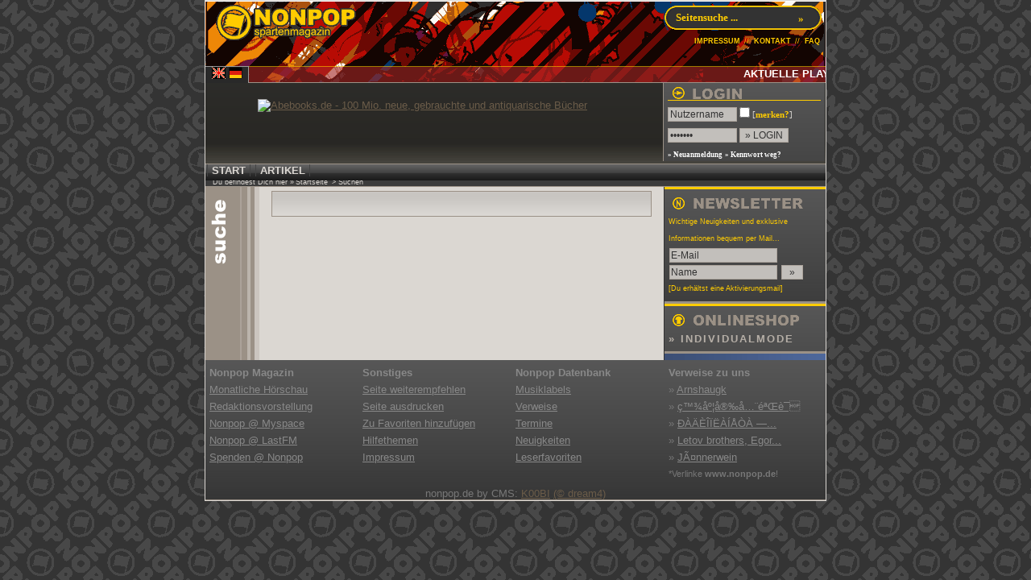

--- FILE ---
content_type: text/html
request_url: http://www.nonpop.de/nonpop/index.php?p=query&area=1&search_articles=1&q=%EF%BF%BD%EF%BF%BDhnlichkeit&details=1
body_size: 6654
content:
<!DOCTYPE HTML PUBLIC "-//W3C//DTD HTML 4.01 Transitional//EN" "http://www.w3.org/TR/html4/loose.dtd">

<html>
<head>
	<title>NONPOP
	  - Suchen </title>
	<meta name="GOOGLEBOT" content="NOARCHIVE">
    <meta name="ROBOTS" content="NOARCHIVE">
	<link rel="shortcut icon" href="./templates/standard/img/page/favicon.ico">	
	<meta http-equiv="content-type" content="text/html; charset=ISO-8859-1">
	<meta name="description" content="Musikmagazin für nonpopuläre Musik. Musikportal rund um Konzerte, Tourneen, Festivals, Künstler und Clubs. Artikel, Konzertberichte und Plattenkritiken">
	<meta name="keywords" content="musik, musikmagazin, musikportal, konzerte, konzert, künstler, artist, artists, platte, platten, plattenbörse, plattenkritiken, plattenkritik, konzertbericht, konzertberichte, party, partys, festivals, festival, club, clubs, sänger, musikgruppen, interpreten, songwriter, rock, nonpop, unpop, heavy metal, elektro, avantgarde, klassik, new metal, punk hardcore, neofolk, industrial, trip hop, death metal, speed metal, black metal, folk, darkfolk, ambient, krautrock, noise, wave, ebm, country, lounge, easy listening">
	<meta name="page-topic" content="Musik,Kunst,Magazin">
	<meta name="robots" content="index,follow">
	<meta name="revisit-after" content="1 days">
	<meta name="Content-Language" content="de">

<link rel="alternate" type="application/rss+xml" title="Nonpop News" 
href="http://www.nonpop.de/nonpop/rss/?rss=news&pp=50&area=1">
<link rel="alternate" type="application/rss+xml" title="Nonpop Artikel" 
href="http://www.nonpop.de/nonpop/rss/?rss=articles&pp=50&area=1">
<link rel="alternate" type="application/rss+xml" title="Nonpop Termine" 
href="http://www.nonpop.de/nonpop/rss/?rss=kalender&pp=50&area=1">
<link rel="alternate" type="application/rss+xml" title="Nonpop Charts" 
href="http://www.nonpop.de/nonpop/rss/?rss=playlist&pp=50&area=1">

	<link href="templates/standard/css/template_position.css" rel="stylesheet" type="text/css">
	<link href="templates/standard/css/content_position.css" rel="stylesheet" type="text/css">
	<link href="templates/standard/css/css.css" rel="stylesheet" type="text/css">
		<script src="https://ajax.googleapis.com/ajax/libs/jquery/1.6.0/jquery.min.js" type="text/javascript" ></script>
	<script language="javascript" type="text/javascript" src="templates/standard/js/hiddendiv.js"></script>
	<script src="templates/standard/js/dynapi.js" type="text/javascript"></script>
	<script src="templates/standard/js/func.js" type="text/javascript"></script>
	<script src="templates/standard/js/frames.js" type="text/javascript"></script>
	<script src="templates/standard/js/sizer.js" type="text/javascript"></script>
	</head>

<body onLoad="loadImages()">
<div id="hidepagex" style="position:absolute;left:0px;top:250px;width:100%;height:auto;z-index:0;">
	<div style="position:relative;width:850px;height:auto;text-align:center;margin:0 auto;background:#999999;color:#110000;border:1px solid #c30000;width:350px;padding:5px;text-align:center;filter:alpha(opacity=40);-moz-opacity: 0.6;opacity:0.6;">Die Seite wird geladen... einen Moment bitte.
	</div>
</div> 
<div id="haupt">
	<div id="contentWrapper">	
		<div id="content">

		<div id="navileiste" class="navi_leiste">&nbsp;&nbsp;
Du befindest Dich hier &raquo;<a href="index.php?area=1" class="navi_path">Startseite</a>&nbsp;&gt;&nbsp;Suchen
</div>
<table border="0" cellpadding="0" cellspacing="0" width="100%" height="100%">
		<tr>
			<td class="all_links"><img src="templates/standard/img/page/links_suche.gif"></td>
			<td width="500" valign="top" class="content">
			
			<div class="info_feld">

</div>
  
 	</td>
		<td class="artikel_infoleiste">
		
<div class="infoleiste_titel">
<img src="templates/standard/img/page/infoleiste_letter.gif">
	 <!-- NEWSLETTER- FORM -->
<script language="javascript" type="text/javascript">
<!--
function check_newsletterform(){
	if(document.newsletter.email_newsletter.value == ""){
	alert('Bitte gib Deine E-Mail-Adresse an');
	document.newsletter.email_newsletter.focus();
	return false;
	}
	
	if(document.newsletter.name_newsletter.value == ""){
	alert('Bitte gib Deinen Namen an');
	document.newsletter.name_newsletter.focus();
	return false;
	
	}
}
//-->
</script>
<span class="gelb_klein">Wichtige Neuigkeiten und exklusive Informationen bequem per Mail...</span><br>
									<form name="newsletter" action="index.php?p=newsletter&amp;area=1" method="post" onsubmit="return check_newsletterform();" style="display:inline;">

            <input class="artikel_form" name="newsletter[1]" type="hidden" value="1" checked="checked" />
            	 <input style="padding:1px;margin:1px;width:130px;" class="artikel_form" name="email_newsletter" type="text" id="email_newsletter" value="E-Mail" onfocus="this.value=''" />
       <input style="padding:1px;margin:1px;width:130px;" class="artikel_form" name="name_newsletter" type="text"  value="Name" onfocus="this.value=''" />
            <input type="hidden" name="newsletterformat" id="newsletterformat" value="text">
            <input name="donewsletter" type="hidden"  value="1" />
            <input name="area" type="hidden"  value="1" />		
<input name="submit" type="submit" class="artikel_form" value=" &raquo; "/><br>
<span class="gelb_klein">[Du erhältst eine Aktivierungsmail]	</span>

		</form>							
 		
</div>
<div class="infoleiste_titel">
		<div class="infoleiste_top"><img src="templates/standard/img/page/infoleiste_shop.gif"></div>
	<div>
	<a href="http://www.individualmode.de" target="_blank" class="off"><strong>&raquo INDIVIDUALMODE</strong></a>
		</div>	
</div>
		</td>
	</tr>
</table> 
<div style="clear:both; position:relative"></div>

		
		</div>
	</div>
	<div id="header">	
		<div id="header_grafik" style="	background-image:url(./templates/standard/img/header/03.gif);background-position:center;background-repeat:no-repeat;">
			<div id="header_eins">
				<div id="header_kopf_logo">
			<a href="index.php"><img src="templates/standard/img/page/logo.gif" border="0"></a>
			 					
				</div>
				<div id="header_kopf_tools">						
					<div id="header_kopf_seitensuche"><div style="padding:6px 0px 0px 21px;">
<form action="index.php" method="get" enctype="multipart/form-data" name="suche" style="display: inline;" >
    <input  name="q" type="text"  value=" Seitensuche ..." onfocus="this.value=''" class="suche_333" style="width:140px;" onmouseover="this.style.backgroundColor='#555';"
onmouseout="this.style.backgroundColor='';"/>
    <input class="suche_333" type="submit" value=" &raquo; " onmouseover="this.style.backgroundColor='#555';"
onmouseout="this.style.backgroundColor='';"/>
		<input type="hidden" name="search_news" value="1" />
			<input type="hidden" name="search_articles" value="1" />
			<input type="hidden" name="search_downloads" value="1" />
		
	   <input type="hidden" name="search_links" value="1" />
			<input type="hidden" name="search_faq" value="1" />
			
	<input name="search_manufacturer" type="hidden" value="1" />
	<input type="hidden" name="search_static" value="1" />
	<input name="search_shop" type="hidden"  value="1" />
    <input name="p" type="hidden" value="query" />
    <input name="area" type="hidden" value="1" />

</form>
</div>					</div>		
					<div id="header_kopf_speedbar"><span class="speedbar">&nbsp;<a title="" class="speedbar"  target="_self"  href=""></a></span><span class="speedbar">&nbsp;<a title="IMPRESSUM" class="speedbar"  target="_self"  href="index.php?area=1&amp;p=static&amp;page=impressum">IMPRESSUM</a><span class="gelb_klein"> //</span></span><span class="speedbar">&nbsp;<a title="KONTAKT" class="speedbar"  target="_self"  href="index.php?p=contact&amp;area=1">KONTAKT</a><span class="gelb_klein"> //</span></span><span class="speedbar">&nbsp;<a title="FAQ" class="speedbar"  target="_self"  href="index.php?p=faq&amp;area=1">FAQ</a></span></div>
				</div>		
			</div>
			<div id="header_kopf_ticker_geist">
			
<script type="text/javascript">

var memorywidth="715px" //scroller width
var memoryheight="18px" //scroller height
var memorybgcolor="#222" //scroller background
var memorypadding="2px" //padding applied to the scroller. 0 for non.
//var opacity="8" // transparenzstufe 1-10
var borderCSS="border-top: 1px solid #ffcc00;" //Border CSS, applied to scroller to give border.

var memoryspeed=4	 //Scroller speed (larger is faster 1-10)
var pauseit=1 //Pause scroller onMousever (0=no. 1=yes)?

var persistlastviewedmsg=1 //should scroller's position persist after users navigate away (1=yes, 0=no)?
var persistmsgbehavior="onload" //set to "onload" or "onclick".

//Specify the scroller's content (don't delete <nobr> tag)
//Keep all content on ONE line, and backslash any single quotations (ie: that\'s great):

var memorycontent='<nobr>				   &nbsp;&nbsp;&nbsp;&nbsp;<strong class="white">AKTUELLE PLAYLISTE: </strong><a href="index.php?p=playlist&user=1463" class="news_user" title="elling">[elling]</a>  <a href="index.php?p=playlist&band=The+Sweet" class="news" title="The Sweet"><span style="text-transform: uppercase;">The Sweet</span></a> -  Level Headed -  <span style="font-style:italic;">&raquo;Love is like Oxygen&laquo;</span><strong class="white"> +++ </strong><a href="index.php?p=playlist&user=1463" class="news_user" title="elling">[elling]</a>  <a href="index.php?p=playlist&band=King+Crimson" class="news" title="King Crimson"><span style="text-transform: uppercase;">King Crimson</span></a> -  02.10.1971 London, Command Studios Islands Sessions -  <span style="font-style:italic;">&raquo;Prelude&laquo;</span><strong class="white"> +++ </strong><a href="index.php?p=playlist&user=1463" class="news_user" title="elling">[elling]</a>  <a href="index.php?p=playlist&band=Flying+Burrito+Brothers" class="news" title="Flying Burrito Brothers"><span style="text-transform: uppercase;">Flying Burrito Brothers</span></a> -  VA- Keep on chooglin&#39; Vol.21 -  <span style="font-style:italic;">&raquo;Tried so hard&laquo;</span><strong class="white"> +++ </strong><a href="index.php?p=playlist&user=1463" class="news_user" title="elling">[elling]</a>  <a href="index.php?p=playlist&band=Dark" class="news" title="Dark"><span style="text-transform: uppercase;">Dark</span></a> -  Catalogue Raisonne Vol. 2 -  <span style="font-style:italic;">&raquo;Cloud Of Unknowing&laquo;</span><strong class="white"> +++ </strong><a href="index.php?p=playlist&user=1463" class="news_user" title="elling">[elling]</a>  <a href="index.php?p=playlist&band=B.O.R.B." class="news" title="B.O.R.B."><span style="text-transform: uppercase;">B.O.R.B.</span></a> -  VA - The Stars That Play Dead With Jimi&#39;s Dice -  <span style="font-style:italic;">&raquo;Jimi&laquo;</span><strong class="white"> +++ </strong> <a href="index.php?p=playlist" class="redaktionsticker"><strong>weiter zu den Monats- und Jahrescharts...</strong></a> </nobr>'
// opacity:."+opacity+";filter:alpha(opacity="+opacity+"0);-moz-opacity:."+opacity+";background-color:"+memorybgcolor+";"+borderCSS+";
var combinedcssTable="width:"+(parseInt(memorywidth)+6)+"px;padding-top:"+memorypadding+";"
var combinedcss="width:"+memorywidth+";height:"+memoryheight+";"

var divonclick=(persistlastviewedmsg && persistmsgbehavior=="onclick")? 'onClick="savelastmsg()" ' : ''
memoryspeed=(document.all)? memoryspeed : Math.max(1, memoryspeed+2) //slow speed down by 1 for NS
var copyspeed=memoryspeed
var pausespeed=(pauseit==0)? copyspeed: 0
var iedom=document.all||document.getElementById
if (iedom)
document.write('<span id="temp" style="visibility:hidden;position:absolute;top:-100px;left:-10000px">'+memorycontent+'</span>')
var actualwidth=''
var memoryscroller

if (window.addEventListener)
window.addEventListener("load", populatescroller, false)
else if (window.attachEvent)
window.attachEvent("onload", populatescroller)
else if (document.all || document.getElementById)
window.onload=populatescroller

function populatescroller(){
memoryscroller=document.getElementById? document.getElementById("memoryscroller") : document.all.memoryscroller
memoryscroller.style.left=parseInt(memorywidth)+8+"px"
if (persistlastviewedmsg && get_cookie("lastscrollerpos")!="")
revivelastmsg()
memoryscroller.innerHTML=memorycontent
actualwidth=document.all? temp.offsetWidth : document.getElementById("temp").offsetWidth
lefttime=setInterval("scrollmarquee()",100) // erhöhen für geschwindigkeit
}

function get_cookie(Name) {
var search = Name + "="
var returnvalue = ""
if (document.cookie.length > 0) {
offset = document.cookie.indexOf(search)
if (offset != -1) {
offset += search.length
end = document.cookie.indexOf(";", offset)
if (end == -1)
end = document.cookie.length;
returnvalue=unescape(document.cookie.substring(offset, end))
}
}
return returnvalue;
}

function savelastmsg(){
document.cookie="lastscrollerpos="+memoryscroller.style.left
}

function revivelastmsg(){
lastscrollerpos=parseInt(get_cookie("lastscrollerpos"))
memoryscroller.style.left=parseInt(lastscrollerpos)+"px"
}

if (persistlastviewedmsg && persistmsgbehavior=="onload")
window.onunload=savelastmsg

function scrollmarquee(){
if (parseInt(memoryscroller.style.left)>(actualwidth*(-1)+8))
memoryscroller.style.left=parseInt(memoryscroller.style.left)-copyspeed+"px"
else
memoryscroller.style.left=parseInt(memorywidth)+8+"px"
}

if (iedom){
with (document){
document.write('<table border="0" cellspacing="0" cellpadding="0" style="'+combinedcssTable+'"><td>')
write('<div style="position:relative;color:#ffcc00;overflow:hidden;'+combinedcss+'" onMouseover="copyspeed=pausespeed" onMouseout="copyspeed=memoryspeed">')
write('<div id="memoryscroller" style="position:absolute;left:0px;top:0px;" '+divonclick+'></div>')
write('</div>')
document.write('</td></table>')
}
}
</script>

<noscript>		
	<div style="color:#ffcc00; border: 1px solid #ffd699;height:25px; overflow: hidden; text-align:center; width:auto; padding-top:3px;">
		<strong>JavaScript muss aktiviert sein, um diesen Ticker sehen zu k&ouml;nnen.</strong>


<a href="index.php?p=playlist&user=1463" class="news_user" title="elling">[elling]</a>  <a href="index.php?p=playlist&band=The+Sweet" class="news" title="The Sweet"><span style="text-transform: uppercase;">The Sweet</span></a> -  Level Headed -  <span style="font-style:italic;">&raquo;Love is like Oxygen&laquo;</span><strong class="white"> +++ </strong><a href="index.php?p=playlist&user=1463" class="news_user" title="elling">[elling]</a>  <a href="index.php?p=playlist&band=King+Crimson" class="news" title="King Crimson"><span style="text-transform: uppercase;">King Crimson</span></a> -  02.10.1971 London, Command Studios Islands Sessions -  <span style="font-style:italic;">&raquo;Prelude&laquo;</span><strong class="white"> +++ </strong><a href="index.php?p=playlist&user=1463" class="news_user" title="elling">[elling]</a>  <a href="index.php?p=playlist&band=Flying+Burrito+Brothers" class="news" title="Flying Burrito Brothers"><span style="text-transform: uppercase;">Flying Burrito Brothers</span></a> -  VA- Keep on chooglin&#39; Vol.21 -  <span style="font-style:italic;">&raquo;Tried so hard&laquo;</span><strong class="white"> +++ </strong><a href="index.php?p=playlist&user=1463" class="news_user" title="elling">[elling]</a>  <a href="index.php?p=playlist&band=Dark" class="news" title="Dark"><span style="text-transform: uppercase;">Dark</span></a> -  Catalogue Raisonne Vol. 2 -  <span style="font-style:italic;">&raquo;Cloud Of Unknowing&laquo;</span><strong class="white"> +++ </strong><a href="index.php?p=playlist&user=1463" class="news_user" title="elling">[elling]</a>  <a href="index.php?p=playlist&band=B.O.R.B." class="news" title="B.O.R.B."><span style="text-transform: uppercase;">B.O.R.B.</span></a> -  VA - The Stars That Play Dead With Jimi&#39;s Dice -  <span style="font-style:italic;">&raquo;Jimi&laquo;</span><strong class="white"> +++ </strong>
	</div>
</noscript>
			</div>
			<div id="header_zwei">
				<div id="header_kopf_translate">			 
					<div class="translation">
						<a title="German to English" href="http://translate.google.com/translate?u=http%3A%2F%2Fwww.nonpop.de%2Fnonpop%2Findex.php?p=query%26area=1%26search_articles=1%26q=%EF%BF%BD%EF%BF%BDhnlichkeit%26details=1&langpair=de%7Cen&hl=en&ie=ASCII"><img src="templates/standard/img/page/en.gif" border="0"></a> <a title="German" href="#"><img src="templates/standard/img/page/de.gif" border="0"></a>
					</div>
				</div> 
				<div id="header_kopf_ticker">
					
				</div>
			</div>
		</div>		
		<div id="header_content">
			<div id="header_content_redaxticker">
						<div style="padding-left:65px;margin-top:15px;">
			<a href="http://partners.webmasterplan.com/click.asp?ref=177494&site=1300&type=b61&bnb=61" target="_blank">
<img src="http://banners.webmasterplan.com/view.asp?ref=177494&site=1300&b=61" border="0" alt="Abebooks.de - 100 Mio. neue, gebrauchte und antiquarische Bücher" width="468" height="60"/></a>
			</div>
					</div>
			<div id="header_content_account">
				<div class="account" style="position:relative;left:-4px;">
				<div class="account_login_off"><form action="index.php?p=login&amp;area=1" method="post" name="login" style="display:inline;"><span style="line-height:16pt;"><div style="float:left; vertical-align:middle; border-bottom:1px solid #ffcc00;width:100%;"><img src="templates/standard/img/page/account_title.gif" border="0" alt="account"> </div><br clear="all"><span style="clear:all;"></span><span style="line-height:25px;"><input name="login_type" type="hidden" class="artikel_form" value="uname" /> <input class="artikel_form" id="l_kname" name="kname" type="text" style="width:80px;" value="Nutzername" onfocus="this.value=''" /> <input name="staylogged" type="checkbox" style="padding:0px; margin:0px;" value="1" > <small>[<a class="tooltip" href="#" title="Wenn Du den Haken aktivierst, bleiben Deine Logindaten gespeichert, und Du wirst bei jedem Besuch automatisch eingeloggt.<br><br>Aktiviere den Haken bitte NICHT, wenn Du Deinen Rechner mit mehreren Personen teilst und verhindern möchtest, dass diese Zugang zu Deinem Account erhalten (z.B. im Internetcafe).">merken?<span>Wenn Du den Haken aktivierst, bleiben Deine Logindaten gespeichert, und Du wirst bei jedem Besuch automatisch eingeloggt.<br><br>Aktiviere den Haken bitte NICHT, wenn Du Deinen Rechner mit mehreren Personen teilst und verhindern möchtest, dass diese Zugang zu Deinem Account erhalten (z.B. im Internetcafe).</span></a>]</small><br><input  class="artikel_form" style="width:80px;" id="l_kpass" name="kpass" type="password" value="*******" onfocus="this.value=''" />&nbsp;<input type="submit" class="artikel_form" style="" value="&raquo; LOGIN" /><input name="do" type="hidden"  value="login" /></span><input name="redir" type="hidden" value="http://www.nonpop.de/nonpop/index.php?p=query&amp;area=1&amp;search_articles=1&amp;q=%EF%BF%BD%EF%BF%BDhnlichkeit&amp;details=1" /><br><a href="index.php?p=signup&amp;area=1" class="account_front">&raquo; Neuanmeldung</a> <a class="account_front" href="index.php?p=pwlost&amp;area=1">&raquo; Kennwort weg?</a></span></form></div>









</div>
				</div>			
			</div>
			<div id="header_navigation">
			<a href="index.php?area=1&amp;p=index" target="_self" class="navi">START</a>
<a href="index.php?p=articles&amp;area=1" target="_self" class="navi">ARTIKEL</a>
<div class="navi_subtext">
</div>			</div>
		</div>	
	<div id="clearDiv">&nbsp;</div>
	<div id="footer">		
		<div id="trennblock2">
	<div class="left trennblck"><strong>Nonpop Magazin</strong><br />
		<a href="http://podcast.nonpop.de" target="_blank" title="Podcast">Monatliche Hörschau</a><br />
		<a href="http://redaktion.nonpop.de" target="_blank" title="Redaktion">Redaktionsvorstellung</a><br />
		<a href="http://www.myspace.com/nonpop" target="_blank" title="Nonpop Seite bei Myspace.com">Nonpop @ Myspace</a><br />
		<a href="http://www.last.fm/group/Nonpop" target="_blank" title="Nonpop Gruppe bei LastFM.de">Nonpop @ LastFM</a><br />
		<a href="#" target="_blank" title="Unsere Arbeit unterstützen">Spenden @ Nonpop</a>
	</div>
	<div class="left trennblck"><strong>Sonstiges</strong><br /> <a href="index.php?area=1&amp;p=tell&amp;action=form" title="Diese Seite an einen Bekannten weiterempfehlen." class="links_boxes">Seite weiterempfehlen</a><br />
<a href="http://www.nonpop.de/nonpop/index.php?p=query&amp;area=1&amp;search_articles=1&amp;q=%EF%BF%BD%EF%BF%BDhnlichkeit&amp;details=1&amp;print=1" title="Diese Seite ausdrucken." target="_blank" class="links_boxes">Seite ausdrucken</a><br />

<a href="javascript:window.external.AddFavorite('http://www.nonpop.de/nonpop/index.php?p=query&amp;area=1&amp;search_articles=1&amp;q=%EF%BF%BD%EF%BF%BDhnlichkeit&amp;details=1','NONPOP  - Suchen');" title="Diese Seite Deinen Favoriten hinzufügen (Nur Internet Explorer)" class="links_boxes">Zu Favoriten hinzufügen</a>
<br />
	<a href="index.php?p=faq&area=1" title="Hilfe zu häufigen Fragen">Hilfethemen</a><br />
	<a href="index.php?area=1&p=static&page=impressum" title="Haftungsausschluß und Kontaktdaten">Impressum</a>
	</div>	
	<div class="left trennblck"><strong>Nonpop Datenbank</strong><br />
	<a href="index.php?p=manufacturer&area=1" title="Kontaktdaten zahlreicher Musiklabels und Vertriebe">Musiklabels</a><br />
	<a href="index.php?p=links&area=1" title="Redaktionell betreute Verweisdatenbank">Verweise</a><br />
	<a href="index.php?p=calendar&area=1" title="Veranstaltungskalender und Termindatenbank">Termine</a><br />
	<a href="index.php?p=newsarchive&area=1" title="Neuigkeiten und Bekanntmachungen">Neuigkeiten</a><br />
	<a href="index.php?p=playlist" title="Nonpop Leserfavoriten">Leserfavoriten</a><br />
	</div>	
	<div class="left trennblck"><strong>Verweise zu uns</strong><br />
<script language="javascript">
function write_ref() {
document.write("<script language='Javascript' src='backlink.php?woher=" + document.referrer + "'>");
document.write("</");
document.write("script>");
}
write_ref();
</script>

<small>*Verlinke <b>www.nonpop.de</b>!</small></div>
	<div class="clear">&nbsp;</div>
	<div align="center">nonpop.de by CMS: <a  href="http://www.dream4.de/index.php?ex=1&amp;area=1&amp;p=static&amp;page=koobi" target="_blank">K00BI</a> <a href="http://www.dream4.de" target="_blank">(&copy; dream4)</a> </div>
</div>	</div>	
</div>
<div align="center" style="width:770px;">
</div>
		<div align="center">
					</div>
				
			<div style="width:770px;text-align:center;margin:0px auto;"><a href="index.php?p=query&area=1&search_articles=1&q=&details=1" class="tags"></a> </div>		
	<script src="http://www.google-analytics.com/urchin.js" type="text/javascript">
</script>
<script type="text/javascript">
_uacct = "UA-2772104-4";
urchinTracker();
</script>
	
</body>
</html>

--- FILE ---
content_type: text/html
request_url: http://www.nonpop.de/nonpop/backlink.php?woher=
body_size: 291
content:
document.write('&raquo; <a href=http://www.arnshaugk.de/ target=_blank class=userstat title=Arnshaugk>Arnshaugk</a><br>');document.write('&raquo; <a href=http://m.baidu.com/s?wd=divisionlfd target=_blank class=userstat title=ç™¾åº¦å®‰å…¨éªŒè¯>ç™¾åº¦å®‰å…¨éªŒè¯</a><br>');document.write('&raquo; <a href=http://www.radioplaneta.ru/ target=_blank class=userstat title=ÐÀÄÈÎÏËÀÍÅÒÀ &mdash;...>ÐÀÄÈÎÏËÀÍÅÒÀ &mdash;...</a><br>');document.write('&raquo; <a href=https://www.letov.ru/ target=_blank class=userstat title=Letov brothers, Egor...>Letov brothers, Egor...</a><br>');document.write('&raquo; <a href=http://www.jaennerwein.at/ target=_blank class=userstat title=JÃ¤nnerwein>JÃ¤nnerwein</a><br>');


--- FILE ---
content_type: text/css
request_url: http://www.nonpop.de/nonpop/templates/standard/css/css.css
body_size: 26700
content:
body {
	font-family:verdana, sans-serif;
	font-size:10pt;
	background-color: #222222;
	text-align:center;
	margin:0px;
	height:100%;
	background-image:url(../img/page/hint_body.gif);
	background-positon:center;
	background-repeat:repeat;
	}



/* ALLGEMEIN */
.None {
  display:none !important;
}

.left {
	float:left;
	}
.right {
	float:right;
	}

.row_first            {border-bottom:1px solid #9B9186;}
.row_second           {border-bottom:1px solid #9B9186;}

.all_links {
	background-color:#9B9186;
	background-image:url(../img/page/all_left.gif);
	background-position:right;
	background-repeat:repeat-y;
	padding-top:15px;
	width:70px;
	vertical-align:top;
	}
.ffcc00 {
	color:#ffcc00;
	}
.b_gelb {
	border:1px solid #ffcc00;
	}
.info_feld {
	border:1px #9B9186 solid;
	background-color:#EEEBE7;
	padding:15px;
	margin:5px 0px 5px 0px;
	color:#333333;
	line-height:16pt;
	background-image:url(../img/page/hint_news_content2.gif);
	background-repeat:repeat-x;
	}
	.info_feld2 {
	border:1px #9B9186 solid;
	background-color:#EEEBE7;
	padding:5px;
	margin:0px;
	color:#333333;
	line-height:16pt;
	background-image:url(../img/page/hint_news_content2.gif);
	background-repeat:repeat-x;
	}
.info_feld_off {
	border:1px #9B9186 solid;
	padding:10px;
	margin:5px 0px 5px 0px;
	color:#9B9186;
	line-height:16pt;
	align:justify;
	}
.info_feld_plist {
	border:1px #9B9186 solid;
	padding:10px;
	margin:5px 0px 5px 0px;
	color:#333333;
	line-height:16pt;
	align:justify;
	}	
.info_feld_topnews {
	border:1px #9B9186 solid;
	background-color:#9B9186;
	padding:10px;
	margin:0px;
	color:#9B9186;
	line-height:16pt;
	align:justify;
	}
	
.infofeld_normaltext {
	color:#333333;
	}
.infofeld_normaltext {
	color:#333333;
	}
	
.small {
	font-size:8pt;
	}
.italic {
	font-style: italic;
	}

.gelb_titel {
	font-size:18pt;
	color:#ffcc00;
	font-weight:bold;
	}
.red {
color:#ff0000;
 }
 
.infoleiste_titel {
	font-size:10pt;
	color:#ffcc00;
	cursor:hand;
	}
	
.content {
	padding:0px 15px 0px 15px;
	}
	
.hr_news {
	background-color:#A52726; /* Mozilla 1.4 */
	color:#A52726; /* IE 6 */
	border: #A52726; /* Opera 7.11 */
	height: 1px; /* in Opera für Anzeige nötig, in Mozilla für einheitliche Höhe */
	margin:5px 0px 3px 0px;	
	}

a, a:link, a:visited, a:active  {
  text-decoration:underline;
  font-size:10pt;
  color:#6B5C49;
  }  
a:hover {
  color: #ffffff;
  text-decoration:underline;
  font-size:10pt;
  }
.highlight {
	background-color:#ffcc00;
	padding:0px 5px 0px 5px;
	border:1px solid #fff;
	color:#000;
	font-weight:bold;
	}
.hint_haupt {
	background:url(../img/page/hint_haupt.gif);
	background-repeat:repeat;
	}
 /* ----------  Inlineshot ---------- */
.inlineshotbox {
	margin-top:5px;
	float:left;
	margin-right:10px;
	padding:5px;
	border:1px solid #333;
	width:250px;
	background-color:#fff;
	}
.inlineshot_text {
	background-color:#f1f1f1;
	padding:2px;
	color:#000;}

.rotator {
	width:200px;
	height:130px;
	text-align:left;
	padding:20px 0px 0px 0px;
	border:0px solid #ffcc00;
	background:url(../img/page/rotator_information.gif);
	background-repeat:no-repeat;
	background-position:top middle;
	background-color:#DBD7D2;
	}
	
.werbung {
	background-color:#C2BFBB;
	border:1px #ACA49C solid;
	color:#333333;
	overflow:auto;
	}
 
/* ----------  Setzt 'float' auf 0 ---------- */
.clear                 
{ 
	clear:both;
	height:1px;
	margin:0px;
	padding:0px;
}
.floatcontent          {padding:3px; min-height:0px; /* ----------  FÜR IE: ---------- */ _height: 0em }
 
 
 /* ACCOUNT */
 
.account_block {
 	margin:0px 0px 5px 0px;
	padding:0px 5px 0px 5px;
	border-left:1px solid #ffcc00;
	width:230px;
	height:80px;
	float:left;
	}

.account_login {
	font-family:verdana;sans-serif;
	font-size:10pt;
	color:#DBD7D2;
	padding-left:3px;
	margin:0px;
	padding:5px;
	width:200px;
	height:100px;
	background-image:url(../img/page/hint_account.gif);
	background-positon:center;
	background-repeat:no-repeat;
	z-index:100;
}
.account_login_off {
	font-family:verdana;sans-serif;
	border-left:1px solid #9B9186;
	font-size:10pt;
	color:#DBD7D2;
	margin:0px;
	padding:5px;
	width:190px;
	left:-178px;
	position:absolute;
	height:87px;
	background-image:url(../img/page/hint_charts.gif);
	background-positon:center;
	background-repeat:repeat-x;
	z-index:10;
}

.account { 
	padding:5px;
	font-size:10pt; }
	
.account_subtext {
	font-family:verdana,sans-serif;
	color:#333333;
	font-size:10pt;
}
	
a.account, a.account:link, a.account:visited, a.account:active  {
  text-decoration: none; 
  font-weight:bold;
  font-size:10pt;
  color: #ffcc00; 
  }
  
a.account:hover {
  color: #dbd7d2; 
  background: transparent;
  }
  
a.account_front, a.account_front:link, a.account_front:visited, a.account_front:active  {
  text-decoration: none; 
  font-weight:bold;
  font-size:7pt;
  color: #ffffff; 
  }
  
a.account_front:hover {
  color: #dbd7d2; 
  background: transparent;
  }

a.account_red:link, a.account_red:visited, a.account_red:active {
	padding-left:5px;
	padding-right:2px;
	font-family:verdana,sans-serif;
	color:#ff0000;
	font-size:8pt;
	font-weight:bold;
	text-decoration:none;
}

a.account_red:hover {
	padding-left:5px;
	padding-right:2px;
	font-family:verdana,sans-serif;
	color:#ff0000;
	font-size:8pt;
	font-weight:bold;
	text-decoration:underline;
}

 a.userstat:link, a.userstat:visited, a.userstat:hover, a.userstat:active
 {
	color:#888;
}
/* ARTIKEL */

.artikel_spalten {
	width:200px;
	padding:10px;
	float:left;
	}

.b_artikel {
	border:1px solid #ff9900;
	}

.art_main {
	width:500px;
	height:auto;
	overflow:hidden;
	}
	
.art_block {
	float:left;
	width:250px;
	height:auto;
	}
	
.artikel_start_intro {
	color:#EEEBE7;
	font-weight:bold;
	height:16px;
	border-bottom:1px solid #ffcc00;
	background-image:url(../img/page/hint_artikel_header_hint.gif);
	background-position:left middle;
	background-repeat:repeat-x;
	}
.artikel_start_intro_in {
	height:20px;
	background-image:url(../img/page/hint_artikel_header.gif);
	background-position:right top;
	background-repeat:no-repeat;
	}
	
.artikel_start_intro_kal {
	width:auto;
	color:#EEEBE7;
	font-weight:bold;
	height:16px;
	border-bottom:1px solid #BEBB9D;
	background-image:url(../img/page/hint_artikel_header_hint_k.gif);
	background-position:left middle;
	background-repeat:repeat-x;
	}
.artikel_start_intro_in_kal {
	height:20px;
	background-image:url(../img/page/hint_artikel_header_kal.gif);
	background-position:right top;
	background-repeat:no-repeat;
	}	
	
.artikel_start_intro_for {
	width:auto;
	color:#EEEBE7;
	font-weight:bold;
	height:16px;
	border-bottom:1px solid #E4BB9E;
	background-image:url(../img/page/hint_artikel_header_hint_f.gif);
	background-position:left middle;
	background-repeat:repeat-x;
	}
.artikel_start_intro_in_for {
	height:20px;
	background-image:url(../img/page/hint_artikel_header_f.gif);
	background-position:right top;
	background-repeat:no-repeat;
	}		
	
.artikel_start_intro_new {
	width:auto;
	color:#EEEBE7;
	font-weight:bold;
	height:16px;
	border-bottom:1px solid #CDABA7;
	background-image:url(../img/page/hint_artikel_header_hint_n.gif);
	background-position:left middle;
	background-repeat:repeat-x;
	}
.artikel_start_intro_in_new {
	height:20px;
	background-image:url(../img/page/hint_artikel_header_n.gif);
	background-position:right top;
	background-repeat:no-repeat;
	}		
	
	
.artikel_startseite_top {
	float:left;
	width:245px;
	height:auto;
	overflow:hidden;
	}
	
.artikel_startseite_top_zelle {
	width:239px;
	height:107px;
	padding:3px 5px 0px 5px;
	background-color:#E4C79D;
	overflow:hidden;
	border-left:1px solid #ff9900;
	}	
 
.top_artikel_autor {
	font-size:8pt;
	color:#9B9186;
	font-weight:bold;
	}

.artikel-zelle {
/*	float:left; */
	width:249px;
	height:80px;
	overflow:hidden;
	background-color:#EEEBE7;
/*	margin:15px 0px 0px 0px; 
	background-image:url(../img/page/hint_artikel_zelle.gif);
	background-position:center;
	background-repeat:no-repeat; */
	}

.artikel_infofenster {
	border:1px solid #9B9186;
	background:#DBD7D2;
	color:#9B9186;
	padding:5px;
	}
	
.infofenster {
	border:1px solid #9B9186;
	color:#fff;
	padding:5px;
	width:190px;
	}
	
.artikel_infoleiste {
	width:200px;
	line-height:16pt;
	background-color:#3B4E74;
	padding:0px;
	color:#ffffff;
	border-left:1px solid #333333;
	background-image:url(../img/page/hint_infoleiste.gif);
	background-position:center;
	background-repeat:repeat-y;
	vertical-align:top;
	}
	
.artikel_links {
	background-color:#FF9900;
	background-image:url(../img/page/start_artikel_left.gif);
	background-position:right;
	background-repeat:repeat-y;
	padding-top:15px;
	width:70px;
	vertical-align:top;
	}
	
.artikel_content {
	padding:10px;
	line-height:16pt;
	}


.artikel_h1 {
	font-size:16pt;
	line-height:24pt;
	color:#ff9900;
	margin:0px;
	}

.artikel_h2 {
	font-size:10pt;
	font-style:italic;
	color:#9B9186;
	margin:0px;
	font-weight:bold;
	}
	
.artikel_image {
	border: 4px #ffffff solid;
	padding:0px;
	}
	
.artikel_infoleiste_bild {
	height:150px; 
	width:200px; 
	text-align:center; 
	padding-top:15px;
	border-bottom:4px #ffcc00 solid;
	}
	
.artikel_infoleiste_content {
	padding:15px 0px 15px 0px;
	border-bottom:4px #ffcc00 solid;
	}
.artikel_infoleiste_ausgabe {
	padding:0px 0px 10px 15px;
	width:150px;
	color:#fff;
	}
	
.artikel_form {
	background-color:#C2BFBB;
	border:1px #ACA49C solid;
	color:#333333;
	margin:0px;
	font-size:9pt;
	}

	#font-size {
	font-size:10pt
	}

/* CHARTS */
.charts {
 	padding:5px;
	border-bottom:3px solid #9B9186;	
	background-image:url(../img/page/hint_charts.gif);
	background-repeat:repeat-x;
	background-color:#333333;
	}
	
.charts_top_titel {
	border-bottom:1px solid #ffcc00;	
	background-image:url(../img/page/plist_titel.gif);
	height:30px;
	width:100%;
	background-position:top;
	background-repeat:no-repeat;
	}
	
	.charts_top5 {
	line-height:16pt;
	}
	.charts_top4 {
	line-height:12pt;
	}	

.charts_titel {
	font-size:10pt;
	color:#ffcc00;
	float:right;
	position:relative;
	top:-15p;
	}
	
.charts_monat {
	font-size:12pt;
	color:#DBD7D2;
	font-weight:bold;
	}

.charts_text_normal {
	color:#ffffff;
	font-size:10pt;
	}
	
.charts_text_italic {
	color:#ffffff;
	font-size:10pt;
	font-style:italic;
	}	
	
a.charts_link, a.charts_link:link, a.charts_link:visited, a.charts_link:active  {
  position: relative;
  text-decoration: none; 
  font-weight:bold;
  font-size:8pt;
  color:#ffffff; 
  }
  
a.charts_link:hover {
  color: #ffcc00; 
  background: transparent;
  }

a.chartlinks, a.chartlinks:link, a.chartlinks:visited, a.chartlinks:active  {
  text-decoration: underline; 
  font-weight:bold;
  font-size:10pt;
  color:#333333; 
  }
  
a.chartlinks:hover {
  color: #000000;
  background-color:#EEEBE7;
  text-decoration:none;
  }
  
/* EBAY */
.ebay1 { 							
	background:#9B9186;
	width:200px;
	height:20px;
	position:relative;
	top:0px;
	z-index:500;
	margin:0px;
	padding:0px;
	}
.ebay2 {
	background:#EEEBE7;
	width:200px;
	}
	
/* FORUM */

.forum_links {
	background-color:#FF6702;
	background-image:url(../img/page/start_forum_left.gif);
	background-position:right;
	background-repeat:repeat-y;
	width:70px;
	padding-top:15px;
	vertical-align:top;
	}

/* FORMULARFELDER */

.suche_333 {
	background-color:#333;
	border:0px solid #9B9186;
	height:16px;
	font-family:verdana;sans-serif;
	font-size:10pt;
	font-weight:bold;
	color:#ffcc00;
	vertical-align:middle;
}

/* FOOTER_CONTENT */

	.footer_content {
	background-color:#DBD7D2;
	color:#333;
	font-size:8pt;
	background-image:url(../img/page/hint_footer_content.gif);
	background-position:bottom;
	background-repeat:repeat-x;
	border-top:1px solid #333;
	}

	.footer_margin {
	margin:2px 5px 2px 5px;
	}


/* INFOLEISTE_CONTENT */

.infoleiste_titel {
 	padding:5px;
	border-bottom:3px solid #9B9186;
	border-top:3px solid #ffcc00;
	background-image:url(../img/page/hint_charts.gif);
	background-repeat:repeat-x;
	background-color:#333;
	}
	}
	
.infoleiste_top {
	border-bottom:1px solid #ffcc00;
	height:30px;
	width:100%;
	background-position:top;
	background-repeat:no-repeat;
	}  

.infoleiste_scrolling {
	height:295px;
	width:200px;
	overflow:auto;
	scrollbar-track-color: #4D679A;
	scrollbar-face-color: #4D679A;
	scrollbar-highlight-color: #ffcc00;
	scrollbar-3dlight-color: #4D679A;
	scrollbar-darkshadow-color:#ffcc00;
	scrollbar-shadow-color: #4D679A;
	scrollbar-arrow-color: #ffcc00;
	border-bottom:2px solid #9B9186;
	}
.trennblck
{
	width:180px;
	padding:5px;
	line-height:16pt;
}
.trennblck a,
.trennblck a:hover,
.trennblck strong
{
	color:#888;
}

/* POLL */

.navigation_box {
	color:#ffcc00;
	font-size:8pt;
	}
	
/* TEXT */

.text_gelb_bold {
	font-family:verdana,sans-serif;
	color:#FFCC00;
	text-align:right;
	font-size:7pt;
	font-weight:bold;
}


.gelb_klein {
	font-family:verdana,sans-serif;
	color:#ffcc00;
	font-size:7pt;
}

/* ///// LINKS //// */

/* BORDER */

.border_ffcc00 {
	border:1px #ffcc00 solid;
}


/* NAVI */
.navi_leiste {
	font-family:verdana,sans-serif;
	color:#DBD7D2;
	font-size:7pt;
	}

.navi_subtext  {
	text-align:left;
	top:233px;
	left:0px;
	position:absolute;
	margin-right:10px;
	background:#333;
	}
	
a.navi:link, a.navi:visited, a.navi:active {
	padding-left:5px;
	padding-right:5px;
	font-family:verdana,sans-serif;
	color:#DBD7D2;
	font-size:10pt;
	font-weight:bold;
	text-decoration:none;
	margin-left:2px;
	border-right:1px solid #444;
	border-left:1px solid #444;
}

a.navi:hover {
	color:#ffcc00;
	background-color:#252525;
	text-decoration:none;
	background-image:url(../img/page/navi_back2.gif);
	background-repeat:x-repeat;
	border-right:1px solid #9B9186;
	border-left:1px solid #9B9186;
	padding-left:5px;
	padding-right:5px;
}

a.navi_path:link, a.navi_path:visited, a.navi_path:active {
	padding-left:2px;
	padding-right:2px;
	font-family:verdana,sans-serif;
	color:#DBD7D2;
	font-size:7pt;
	text-decoration:none;
}

a.navi_path:hover {
	color:#333;
	background:#ffcc00;
	text-decoration:underline;
}

.pnav1 {
	background-color:#f9f9f9;
	line-height:25px;
	text-align:left;
	margin:0px;
	padding: 0px 1px 0px 2px;
	}
	
/* 	TICKER */

a.redaktionsticker:link {
	padding-left:2px;
	padding-right:2px;
	font-family:verdana,sans-serif;
	color:#ffcc00;
	font-size:10pt;
	text-decoration:none;
}

a.redaktionsticker:visited {
	padding-left:2px;
	padding-right:2px;
	font-family:verdana,sans-serif;
	color:#ffcc00;
	font-size:10pt;
	text-decoration:none;
}

a.redaktionsticker:hover {
	padding-left:2px;
	padding-right:2px;
	font-family:verdana,sans-serif;
	color:#DBD7D2;
	font-size:10pt;
	text-decoration:underline;
}

.artikelschau {
	color:#333;
	background-color:#EEEBE7;	
	padding:5px;
	border:2px solid #FF9900;
	}


/* SPEEDBAR */
a.speedbar:link {
	padding-left:2px;
	padding-right:2px;
	font-family:verdana,sans-serif;
	color:#ffcc00;
	font-size:7pt;
	font-weight:bold;
	text-decoration:none;
}

a.speedbar:visited {
	padding-left:2px;
	padding-right:2px;
	font-family:verdana,sans-serif;
	color:#ffcc00;
	font-size:7pt;
	font-weight:bold;
	text-decoration:none;
}

a.speedbar:hover {
	padding-left:2px;
	padding-right:2px;
	font-family:verdana,sans-serif;
	color:#DBD7D2;
	font-size:7pt;
	font-weight:bold;
	text-decoration:underline;
}


/* REDAKTIONSTICKER */

a.redaktionsticker:link {
	padding-left:2px;
	padding-right:2px;
	font-family:verdana,sans-serif;
	color:#ffcc00;
	font-size:10pt;
	text-decoration:none;
}

a.redaktionsticker:visited {
	padding-left:2px;
	padding-right:2px;
	font-family:verdana,sans-serif;
	color:#ffcc00;
	font-size:10pt;
	text-decoration:none;
}

a.redaktionsticker:hover {
	padding-left:2px;
	padding-right:2px;
	font-family:verdana,sans-serif;
	color:#DBD7D2;
	font-size:10pt;
	text-decoration:underline;
}

/* NEWS */

	
.news_links {
	background-color:#A52726;
	background-image:url(../img/page/start_news_left.gif);
	background-position:right;
	background-repeat:repeat-y;
	padding-top:15px;
	width:70px;
	vertical-align:top;
	}
.news_h1 {
	font-size:14pt;
	font-weight:bold;
	}
.news_h2 {
	font-size:12pt;
	font-weight:bold;
	}

/* STARTSEITE */

.start_container {
	padding:5px 10px 5px 10px;
	line-height:16pt;
	background-color:#DBD7D2;
	height:auto;
	}
	
/* STATISTIK */

.statix {
	font-size:8pt;
	color:#ffcc00;
	line-height:14pt;
	}
	
/* TAGS */

a.tags:link, a.tags:visited, a.tags:active {
	padding-left:2px;
	padding-right:2px;
	font-family:verdana,sans-serif;
	color:#9B9186;
	font-size:8pt;
	text-decoration:underline;
}

a.tags:hover {
	color:#999;
	background:#111;
	text-decoration:none;
	}
	
/* TERMINE */

.termine_links {
	background-color:#666600;
	background-image:url(../img/page/start_termine_left.gif);
	background-position:right;
	background-repeat:repeat-y;
	width:70px;
	padding-top:15px;
	vertical-align:top;
	}

	
/* ----------  Kalender ---------- */
.calday_specialday_descr {font-size:11px;color:#999}
.calday_specialday       {color:#cc0000;font-weight:bold}
.caldays_active          {height:60px;background-color:#EEEBE7;border:1px solid #C0C0C0;vertical-align: top;}
.caldays_active_today    {height:60px;background-color:#EEEBE7;border:2px solid #ffcc00;vertical-align: top;}
.caldays_not_active      {height:60px;background-color:#DBD7D2; border:1px solid #999;}
.caldays_header          {background-color: #666600;font-weight: bold;color: #DBD7D2;padding: 5px;}
.days_header             {padding:3px;background-color:#ACA7A1;color:#333;font-weight:bold;border-bottom:1px solid #C0C0C0}
.days_header_today       {font-size: 11px;font-weight: bold;color: #333;background: #BEBB9D;padding: 3px;border-bottom: 1px solid #c0c0c0;}
.date_from_till          {color:#777}
a.calevent_extended:link,
a.calevent_extended:visited{text-decoration:underline;font-weight:normal;color:#777;}
a.calevent_extended:hover  {font-weight:normal;text-decoration:none;}

/* TOOLTIP */

a.tooltip, a.tooltip:link, a.tooltip:visited, a.tooltip:active  {
  position: relative;
  text-decoration: none; 
  font-weight:bold;
  font-size:8pt;
  color: #ffcc00;
  }
  
a.tooltip:hover {
  color: #ff0000;
  }

a.tooltip span {
  display: none;  
  text-decoration: none;
  z-index:auto;
}

a.tooltip:hover span {
  display: block;
  position: absolute; 
  top: 15px; 
  left:-75px; 
  width: 150px;
  z-index:180;
  color: #000000; 
  border:1px solid #000000; 
  background: #ffcc00;
  font: 8pt verdana, sans-serif; 
  text-align: left;
  padding:5px;
  }
  
a.tooltip_zoom, a.tooltip_zoom:link, a.tooltip_zoom:visited, a.tooltip_zoom:active  {
  position: relative;
  bottom:0px;
  left:0px;
  text-decoration: none; 
  font-weight:bold;
  font-size:7pt;
  margin:0px;
  color: #333;

  }
  
a.tooltip_zoom:hover {
  color: #ff0000;
  background: transparent;
  }
 a.tooltip_zoom span {
  display: none;  
  text-decoration: none;
  z-index: 100;
}

a.tooltip_zoom:hover span {
  display: block;
  position: absolute; 
  top:-40px; 
  left:-40px; 
  z-index:100;
  color: #333333;
  text-align:center;
  background-color:#ffffff; 
  padding:0px;
  }

/* TEXT */

.text_gelb_bold {
	font-family:verdana,sans-serif;
	color:#FFCC00;
	text-align:right;
	font-size:7pt;
	font-weight:bold;
}


.gelb_klein {
	font-family:verdana,sans-serif;
	color:#ffcc00;
	font-size:7pt;
}


	/* NEWS */
.start_news {
	line-height:15px;
	width:295px;
	float:left;
	border-right:1px solid #A52726;
	padding:5px 0px 9px 0px;
	margin:0px;
	height:110px;
	}
	
.start_news_zelle {
	line-height:14pt;
	width:auto;
	margin:0px;
	height:80px;
	overflow:hidden;
	}

.news_start_in {
	width:100%;
	padding:0px 10px 0px 10px;
	overflow:hidden;
	}
	
.start_news_info {
	line-height:12pt;
	width:175px;
	height:15px;
	padding:0px 0px 10px 0px;
	margin-bottom:10px;
	float:right;
	text-align:left;
	border-bottom:1px solid #A52726;
	}
	
.start_ticker {
	line-height:16px;
	width:500px;
	}
	
.start_ticker_artikel {
	line-height:16px;	
	height:auto;
	}

.start_container_news {
	line-height:16pt;
	background-image:url(../img/page/hint_news_content.gif);
	background-repeat:repeat-x;
	height:auto;
	}

/* /// */

/* TRANSLATION */

.translation {
	background:#292929;
	padding:0px 1px 0px 2px;
	width:50px;
	height:20px;
	text-align:center;
	color:ffcc00;
	border-top:1px solid #999;
	border-right:1px solid #999;
	}
	
/* LINKS */

a.off, a.off:link, a.off:visited, a.off:active  {
  position: relative;
  text-decoration: none; 
  font-weight:bold;
  font-size:10pt;  
  letter-spacing:2px;
  color:#B5AEA6;
  margin:0px;
  padding:0px;
  }
  
a.off:hover {
  color: #B5AEA6; 
  background: transparent;
  text-decoration:underline;
  }

/* news */

.white {
	color:#fff;
	}
/* sind nun ticker */
a.news, a.news:link, a.news:visited, a.news:active  {
  text-decoration:underline;
  font-weight:bold;
  font-size:10pt;
  color:#ffcc00; 
  }
  
a.news:hover {
  color:#ffffff; 
  font-weight:bold;
  text-decoration:none;
  }
/* ende ticker */  

a.ne, a.ne:link, a.ne:visited, a.ne:active  {
  text-decoration:none;
  font-weight:bold;
  font-size:10pt;
  color:#A52726; 
  }
  
a.ne:hover {
  color:#ffffff; 
  font-weight:bold;
  text-decoration:underline;
  }  
  
  
a.news_user, a.news_user:link, a.news_user:visited, a.news_user:active  {
  text-decoration:none;
  font-size:8pt;
  color:#ffcc00; 
  }
  
a.news_user:hover {
  color:#ffffff;
  text-decoration:none;
  } 
  
a.news_top, a.news_top:link, a.news_top:visited, a.news_top:active  {
  position: relative;
  text-decoration: none; 
  font-weight:bold;
  font-size:10pt;
  color:#fff; 
  }
  
a.news_top:hover {
  color: #ffcc00; 
  text-decoration:underline;
  }  
  
  
/* artikel */

a.artikel, a.artikel:link, a.artikel:visited, a.artikel:active  {
  position: relative;
  text-decoration: none; 
  font-weight:bold;
  font-size:10pt;
  color:#F88D2F; 
  }
a.artikel:hover {
  color: #ffffff; 
  text-decoration:underline;
  }  
  
a.artikel_eins, a.artikel_eins:link, a.artikel_eins:visited, a.artikel_eins:active  {
  text-decoration:none; 
  font-weight:bold;
  font-size:12pt;
  line-height:14pt;
  text-transform:uppercase;
  color:#ff9900; 
  }
a.artikel_eins:hover {
  color: #ffffff; 
  text-decoration:underline;
  }    
  
a.artikelinfolink, a.artikelinfolink:link, a.artikelinfolink:visited, a.artikelinfolink:active  {
  position: relative;
  text-decoration:underline;
  font-size:10pt;
  color:#9B9186; 
  }
a.artikelinfolink:hover {
  color: #ff9900; 
  text-decoration:none;
  }  
  
a.artikel_titel, a.artikel_titel:link, a.artikel_titel:visited, a.artikel_titel:active  {
  position: relative;
  text-decoration: none; 
  font-weight:bold;
  font-size:10pt;
  color:#ffffff; 
  }
a.artikel_titel:hover {
  color: #ffffff; 
  background:#FF9900;
  text-decoration:underline;
  }  
  
/* termine */

a.termine, a.termine:link, a.termine:visited, a.termine:active  {
  position: relative;
  text-decoration: none; 
  font-weight:bold;
  font-size:10pt;
  color:#666600; 
  }
  
a.termine:hover {
  color: #ffffff; 
  text-decoration:underline;
  }
  
/* forum */

a.forum, a.forum:link, a.forum:visited, a.forum:active  {
  position: relative;
  text-decoration: none; 
  font-weight:bold;
  font-size:10pt;
  color:#FF6702; 
  }
  
a.forum:hover {
  color: #ffffff; 
  background: transparent;
  text-decoration:underline;
  }
  
a.forum2, a.forum2:link, a.forum2:visited, a.forum2:active  {
  position: relative;
  text-decoration: none; 
  font-size:10pt;
  color:#FF6702; 
  }
  
a.forum2:hover {
  color: #ffffff;
  background: transparent;
  text-decoration:underline;
  }
    
a.morelink, a.morelink:link, a.morelink:visited, a.morelink:active  {
  text-decoration:none; 
  font-size:10pt;
  color:#555;
  }
  
a.morelink:hover {
  color: #ffffff;
  text-decoration:underline;
  }
  
/* New */

.npRadioPlayer {
  position:relative;
  margin:0;
  padding:0;
  text-align:center;
  font-family:arial,sans-serif;
}
 .npRadioPlayerHide {
  display:inline-block;
  position:absolute;
  z-index:11;
  left:3px;
  top:1px;
  width:100px;
  height:13px;
  background:#333;
  overflow:hidden;
  color:#ccc;
  font-size:0.8em;
  line-height:13px;
  text-align:left;
  padding-left:3px;
 }
  .npRadioPlayer object {
    position:relative;
    z-index:10;
    margin:0;
    padding:0;
  }
  .npRadioPlayerOverlay {
    overflow:hidden;
    position:absolute;
    top:0;
    left:0;
    z-index:13;
    width:200px;
    height:207px;
    background: rgb(69,72,77); /* Old browsers */
    background: -moz-linear-gradient(top, rgba(69,72,77,0.85) 0%, rgba(0,0,0,0.85) 100%); /* FF3.6+ */
    background: -webkit-gradient(linear, left top, left bottom, color-stop(0%,rgba(69,72,77,0.85)), color-stop(100%,rgba(0,0,0,0.85))); /* Chrome,Safari4+ */
    background: -webkit-linear-gradient(top, rgba(69,72,77,0.85) 0%,rgba(0,0,0,0.85) 100%); /* Chrome10+,Safari5.1+ */
    background: -o-linear-gradient(top, rgba(69,72,77,0.85) 0%,rgba(0,0,0,0.85) 100%); /* Opera11.10+ */
    background: -ms-linear-gradient(top, rgba(69,72,77,0.85) 0%,rgba(0,0,0,0.85) 100%); /* IE10+ */
    filter: progid:DXImageTransform.Microsoft.gradient( startColorstr='#45484d', endColorstr='#000000',GradientType=0 ); /* IE6-9 */
    background: linear-gradient(top, rgba(69,72,77,0.85) 0%,rgba(0,0,0,0.85) 100%); /* W3C */
  }
    .npRadioPlayerOverlay strong {
      color:#fc0;
      display:inline-block;
      margin:15px 0 0;
      font-size:1.6em;
      font-weight:900;
      text-shadow: 1px 1px 0px rgba(000,000,000,1);
    }
      .npRadioPlayerOverlay strong span {
        display:block;
        test-transform:uppercase;
        font-weight:normal;
        color:#ccc;
        visibility: hidden;
      }
    .npRadioPlayerOverlay a {
      display: inline-block;
      margin:5px 5px 0;
      font-family: Arial, Helvetica, sans-serif;
      font-size: 14px;
      font-weight:bold;
      text-decoration:none;
      color: #050505;
      padding: 5px 10px;
      background: -moz-linear-gradient(
        top,
        #ffcc00 0%,
        #ffbb00);
      background: -webkit-gradient(
        linear, left top, left bottom, 
        from(#ffcc00),
        to(#ffbb00));
      border-radius: 10px;
      -moz-border-radius: 10px;
      -webkit-border-radius: 10px;
      border: 1px solid #f90;
      -moz-box-shadow:
        0px 1px 5px rgba(0,0,0,0.85),
        inset 0px 0px 1px rgba(255,255,255,0.85);
      -webkit-box-shadow:
        0px 1px 5px rgba(0,0,0,0.85),
        inset 0px 0px 1px rgba(255,255,255,0.85);
      box-shadow:
        0px 1px 5px rgba(0,0,0,0.85),
        inset 0px 0px 1px rgba(255,255,255,0.85);
      text-shadow:
        1px 1px 0px rgba(255,255,255,0.4);
    }
      .npRadioPlayerOverlay a:hover {
        color: #fff;
        cursor: pointer;
        text-shadow:
        1px 1px 0px rgba(0,0,0,0.4),
        1px 1px 0px rgba(255,255,255,0.3);
      }
   
  /* ////////////////////////////////// */


--- FILE ---
content_type: application/x-javascript
request_url: http://www.nonpop.de/nonpop/templates/standard/js/dynapi.js
body_size: 20605
content:
/******************************************
    Generic DHTML do everything script
By Mark 'Tarquin' Wilton-Jones 28-29/9/2002
*******************************************

Please see http://www.howtocreate.co.uk/jslibs/ for details and a demo of this script
Please see http://www.howtocreate.co.uk/jslibs/termsOfUse.html for terms of use

To use:

Insert this into the head of your page:
	<script src="PATH_TO_SCRIPT/dhtmlapi.js" type="text/javascript" language="javascript1.2"></script>

To reference any frame, iframe, form, input, image or anchor (but not link) by its name, or
positioned element by its id in the current document - it can optionally scan through any frameset
structure to find it (searching in frames that have not loaded will cause an error):
theObject = MWJ_findObj( nameOrIdOfObject[, optional referenceToFrameToStartSearchingIn] );

To change the visibility of a positioned element - true for visible, false for hidden:
MWJ_changeVisibility( idOfPositionedElement, true/false[, optional referenceToFrameToStartSearchingIn] );

To change the position of a positioned element - true for relative to the document, false for
relative to its current position:
MWJ_changePosition( idOfPositionedElement, leftOffset, topOffset, true/false[, optional referenceToFrameToStartSearchingIn] );

To change the z-index of a positioned element:
MWJ_changeZIndex( idOfPositionedElement, z-index[, optional referenceToFrameToStartSearchingIn] );

To change the background colour of a positioned element:
MWJ_changeBackground( idOfPositionedElement, colour[, optional referenceToFrameToStartSearchingIn] );
You MUST have the background colour set with the inline background-color style, to prevent Gecko
engine and Opera 5 bugs.

To change the display style of any element, if it is supported:
MWJ_changeDisplay( nameOrIdOfElement, '' or 'block' or 'inline' or 'none'[, optional referenceToFrameToStartSearchingIn] );
Note: IE 4 does not understand 'inline' , so '' should be used. iCab does not understand '', so 'block' should be used.

To change the size of a positioned element:
MWJ_changeSize( idOfPositionedElement, width, height[, optional referenceToFrameToStartSearchingIn] )

To change the clip of an absolutely positioned element:
MWJ_changeClip( idOfPositionedElement, leftClip, topClip, bottomClip, rightClip[, optional referenceToFrameToStartSearchingIn] );

To change the contents of a positioned element - also rewrites iframe content if that is
provided as an alternative:
MWJ_changeContents( idOfPositionedElement, newContents[, optional nameOfIframe[, optional referenceToFrame]] )

To create a new positioned element (after the document has loaded) as a child of the document:
MWJ_createNew( null, width, newID[, optional referenceToWindowOrFrame] )
Or as a child of an existing positioned element:
MWJ_createNew( idOfPositionedElement, width, newID[, optional referenceToFrameToStartSearchingIn] )
If the browser can create it, the element will be hidden, will have no contents and may be positioned anywhere.
Use the other functions provided to write the contents and style the element.

To get the value of a particular style for a positioned element ('visibility', 'left', 'top', 'zIndex',
'background', 'display', 'size' and 'clip' permitted):
MWJ_getStyle( idOfPositionedElement, style[, optional referenceToFrame] )
Or to get the background colour for the document:
MWJ_getStyle( 'document'[, optional null, referenceToFrame] )
In each case, the style must have been set using inline style syntax or with script. With Opera 6, to get the
background colour for the document before it is set with script, some arbitrary colour style must be set for
the HTML tag in a standard stylesheet, even if that colour is not used by the body. If not set in either
way, or if the browser does not support it, the function assumes defaults. If background colour is set using
the 'background' style, some browsers may return more information than just the colour. Some browsers may
return the hex colour code, not the colour name. Measurements return integers, and assume pixels, even if
other units were used. 'visibility' returns true/false for visible/hidden. 'clip' returns an object with top,
bottom, right, and left properties. 'size' returns an array [width,height].
This line toggles the display style between '' (default) and 'none':
MWJ_changeDisplay( 'mySpan', MWJ_getStyle( 'mySpan', 'display' ) ? '' : 'none' );
This line toggles the visbility style between 'visible' and 'hidden':
MWJ_changeDisplay( 'mySpan', MWJ_getStyle( 'mySpan', 'visibility' ) ? false : true );

To change the background colour of the document, if supported:
MWJ_changeBody( colour[, optional referenceToFrame] );

To get the position of a link (or anchor only if the name attribute is set):
arrayXY = MWJ_getPosition( referenceToTheLinkOrAnchor );

To get the width and height of any window or frame (defaults to the current window):
arrayWidthHeight = MWJ_getSize([optional referenceToWindowOrFrame]);

To get the scrolling offset of any window or frame (defaults to the current window):
arrayXscrollYscroll = MWJ_getSize([optional referenceToWindowOrFrame]);

To monitor the position of the mouse:
MWJ_monitorMouse([optional referenceToYourOwnHandlerFunction]);
From then on, the mouse position will be constantly stored as [xPosition,yPosition] in window.MWJ_getMouse
If you specify a handler function, that will also be executed when the mouse moves, but will not be
passed any arguments. To cancel this mousemove detection, use:
document.onmousemove = null; if( document.releaseEvents ) { document.releaseEvents( Event.MOUSEMOVE ); }

To find the position of the mouse after a mouse event (not click):
arrayXposYpos = MWJ_getMouseCoords(firstArgumentPassedToEventHandlerFunction);
For example onmouseover="mouseCoords = MWJ_getMouseCoords(arguments[0]);"

To get any element that can detect key events to monitor what key was used to
keypress/keydown/keyup/click it (nameOfEvent is in the format 'mousedown'):
MWJ_monitorKey( referenceToObject, nameOfEvent, referenceToYourOwnHandlerFunction );
Your handler function will be passed four arguments; the first will be the normal argument passed to
handler functions in Netscape browsers, the second will be the key code number, the third will be
the keycode->key mapping provided by String.fromCharCode(). The 'this' keyword will not be available
in your handler function so the forth argument will be the element that triggered the event.

To get any element that can detect mouse events to monitor what mouse button was used
to dblclick/mousedown/mouseup it (nameOfEvent is in the format 'mousedown'):
MWJ_monitorButton( referenceToObject, nameOfEvent, referenceToYourOwnHandlerFunction );
Your handler function will be passed four arguments; the first will be the normal argument passed to
handler functions in Netscape browsers, the second will be the button code number, the third will be
either 'left' or 'right' depending on which button was used. The 'this' keyword will not be available
in your handler function so the forth argument will be the element that triggered the event.
______________________________________________________________________________________________________*/

function MWJ_findObj( oName, oFrame, oDoc ) {
	if( !oDoc ) {
        if( oFrame ) {
            oDoc = oFrame.document;
        } else {
            oDoc = window.document;
        }
    }
    
	if( oDoc[oName] ) {
        return oDoc[oName];
    }
    
    if( oDoc.all && oDoc.all[oName] ) {
        return oDoc.all[oName];
    }
    
	if( oDoc.getElementById && oDoc.getElementById(oName) ) {
        return oDoc.getElementById(oName);
    }
    
	for( var x = 0; x < oDoc.forms.length; x++ ) {
        if( oDoc.forms[x][oName] ) {
            return oDoc.forms[x][oName];
        }
    }
    
	for( var x = 0; x < oDoc.anchors.length; x++ ) {
        if( oDoc.anchors[x].name == oName ) {
            return oDoc.anchors[x];
        }
    }
    
	for( var x = 0; document.layers && x < oDoc.layers.length; x++ ) {
		var theOb = MWJ_findObj( oName, null, oDoc.layers[x].document );
        if( theOb ) {
            return theOb;
        }
    }
    
	if( !oFrame && window[oName] ) {
        return window[oName];
    }
    
    if( oFrame && oFrame[oName] ) {
        return oFrame[oName];
    }
    
	for( var x = 0; oFrame && oFrame.frames && x < oFrame.frames.length; x++ ) {
		var theOb = MWJ_findObj( oName, oFrame.frames[x], oFrame.frames[x].document );
    
        if( theOb ) {
            return theOb;
        }
    }
	
    return null;
}

function koobi4_toggleImage(oId, path) {
    var image = MWJ_findObj(oId);
    var imagePath = image.src.slice(0, image.src.lastIndexOf('/')+1);
    var imageName = image.src.slice(image.src.lastIndexOf('/')+1, image.src.length);
    
    if (imageName == 'minus.gif') {
        image.src = imagePath + 'plus.gif';
    } else {
        image.src = imagePath + 'minus.gif';
    }
}

function koobi4_getCookie(name){
   var i=0  //Suchposition im Cookie
   var suche = name+"="
   while (i<document.cookie.length){
      if (document.cookie.substring(i, i+suche.length)==suche){
         var ende = document.cookie.indexOf(";", i+suche.length)
         ende = (ende>-1) ? ende : document.cookie.length
         var cook = document.cookie.substring(i+suche.length, ende)
         return unescape(cook)
      }
      i++
   }
   return null
}

function MWJ_changeVisibility( oName, oVis, oFrame ) {
	var theDiv = MWJ_findObj( oName, oFrame );
    
    if( !theDiv ) { return; }
	
    if( theDiv.style ) {
        theDiv.style.visibility = oVis ? 'visible' : 'hidden';
    } else {
        theDiv.visibility = oVis ? 'show' : 'hide';
    }
}

function MWJ_changePosition( oName, oXPos, oYPos, oRel, oFrame ) {
	var theDiv = MWJ_findObj( oName, oFrame ); if( !theDiv ) { return; }
	if( theDiv.style ) { theDiv = theDiv.style; } var oPix = document.childNodes ? 'px' : 0;
	if( typeof( oXPos ) == 'number' ) { theDiv.left = ( oXPos + ( oRel ? 0 : parseInt( theDiv.left ) ) ) + oPix; }
	if( typeof( oYPos ) == 'number' ) { theDiv.top = ( oYPos + ( oRel ? 0 : parseInt( theDiv.top ) ) ) + oPix; }
}

function MWJ_changeZIndex( oName, ozInd, oFrame ) {
	var theDiv = MWJ_findObj( oName, oFrame ); if( !theDiv ) { return; }
	if( theDiv.style ) { theDiv = theDiv.style; } theDiv.zIndex = ozInd;
}

function MWJ_changeBackground( oName, oColour, oFrame ) {
	var theDiv = MWJ_findObj( oName, oFrame ); if( !theDiv ) { return; }
	if( theDiv.style ) { theDiv = theDiv.style; } if( typeof( theDiv.bgColor ) != 'undefined' ) {
		theDiv.bgColor = oColour; } else if( theDiv.backgroundColor ) { theDiv.backgroundColor = oColour; }
	else { theDiv.background = oColour; }
}

function MWJ_changeDisplay( oName, oDisp, oFrame ) {
	var theDiv = MWJ_findObj( oName, oFrame );
    
    if( !theDiv ) { return; }
	
    if( theDiv.style ) {
        theDiv = theDiv.style;
    }
    
    if( typeof( oDisp ) == 'string' ) {
        oDisp = oDisp.toLowerCase();
    }
	
    theDiv.display = ( oDisp == 'none' ) ? 'none' : ( oDisp == 'block' ) ? 'block' : ( oDisp == 'inline' ) ? 'inline' : '';
}

function MWJ_changeSize( oName, oWidth, oHeight, oFrame ) {
	var theDiv = MWJ_findObj( oName, oFrame ); if( !theDiv ) { return; }
	if( theDiv.style ) { theDiv = theDiv.style; } var oPix = document.childNodes ? 'px' : 0;
	if( theDiv.resizeTo ) { theDiv.resizeTo( oWidth, oHeight ); }
	theDiv.width = oWidth + oPix; theDiv.pixelWidth = oWidth;
	theDiv.height = oHeight + oPix; theDiv.pixelHeight = oHeight;
}

function MWJ_changeClip( oName, oLeft, oTop, oBottom, oRight, oFrame ) {
	var theDiv = MWJ_findObj( oName, oFrame ); if( !theDiv ) { return; }
	if( theDiv.clip ) { theDiv = theDiv.clip; theDiv.top = oTop; theDiv.right = oRight; theDiv.bottom = oBottom; theDiv.left = oLeft; }
	if( theDiv.style ) { theDiv.style.clip = 'rect('+oTop+'px '+oRight+'px '+oBottom+'px '+oLeft+'px)'; }
}

function MWJ_changeContents( oName, oContents, oIframe, oFrame ) {
	var theDiv = MWJ_findObj( oName, oFrame );
    
    if( !theDiv ) {
        theDiv = new Object();
    }

    if( !oFrame ) {
        oFrame = window;
    }
    
	if( typeof( theDiv.innerHTML ) != 'undefined' ) {
        theDiv.innerHTML = oContents;
    } else if( theDiv.document && theDiv.document != oFrame.document ) {
		theDiv = theDiv.document;
        theDiv.open();
        theDiv.write( oContents );
        theDiv.close();
    } else if( oIframe && oFrame.frames && oFrame.frames.length && oFrame.frames[oIframe] ) {
		theDiv = oFrame.frames[oIframe].window.document;
        theDiv.open();
        theDiv.write( oContents );
        theDiv.close();
    }
}

function MWJ_createNew( oName, oWidth, oNewID, oFrame ) {
	if( document.layers && window.Layer ) {
		var theOldLayer = oName ? MWJ_findObj( oName, oFrame ) : oFrame ? oFrame : window; if( !theOldLayer ) { return; }
		theOldLayer.document.layers[oNewID] = new Layer( oWidth, theOldLayer );
	} else {
		var theOldLayer = oName ? MWJ_findObj( oName, oFrame ) : oFrame ? oFrame.document.body : document.body; if( !theOldLayer ) { return; }
		var theString = '<div id="'+oNewID+'" style="position:absolute;width:'+oWidth+'px;visibility:hidden;"></div>';
		if( theOldLayer.insertAdjacentHTML ) { theOldLayer.insertAdjacentHTML('beforeEnd',theString);
		} else if( typeof( theOldLayer.innerHTML ) != 'undefined' ) { theOldLayer.innerHTML += theString; }
	}
}

function MWJ_getStyle( oName, oStyle, oFrame ) {
	
    if( oName == 'document' ) {
		var theBody = oFrame ? oFrame.document : window.document;
		
        if( theBody.documentElement && theBody.documentElement.style && theBody.documentElement.style.backgroundColor ) {
            return theBody.documentElement.style.backgroundColor;
        }
		
        if( theBody.body && theBody.body.style && theBody.body.style.backgroundColor ) {
            return theBody.body.style.backgroundColor;
        }
		
        if( theBody.documentElement && theBody.documentElement.style && theBody.documentElement.style.background ) {
            return theBody.documentElement.style.background;
        }
		
        if( theBody.body && theBody.body.style && theBody.body.style.background ) {
            return theBody.body.style.background;
        }
        
		if( theBody.bgColor ) {
            return theBody.bgColor;
        }
		
        return '#ffffff';
	}
    
	var theDiv = MWJ_findObj( oName, oFrame );
    
    if( !theDiv ) {
        return null;
    }
    
    if( theDiv.style && oStyle != 'clip' ) {
        theDiv = theDiv.style;
    }
	
    switch( oStyle ) {
		case 'visibility':
            return ( ( theDiv.visibility && !( theDiv.visibility.toLowerCase().indexOf( 'hid' ) + 1 ) ) ? true : false );
		case 'left':
			return ( parseInt( theDiv.left ) ? parseInt( theDiv.left ) : 0 );
		case 'top':
			return ( parseInt( theDiv.top ) ? parseInt( theDiv.top ) : 0 );
		case 'zIndex':
			return ( isNaN( theDiv.zIndex ) ? 0 : theDiv.zIndex );
		case 'background':
			return ( theDiv.bgColor ? theDiv.bgColor : theDiv.background-color ? theDiv.background-color : theDiv.background );
		case 'display':
            return ( theDiv.display ? theDiv.display : '' );
		case 'size':
			if( typeof( theDiv.pixelWidth ) != 'undefined' ) { return [theDiv.pixelWidth,theDiv.pixelHeight]; }
			if( typeof( theDiv.width ) != 'undefined' ) { return [parseInt(theDiv.width),theDiv.parseInt(height)]; }
			if( theDiv.clip && typeof( theDiv.clip.bottom ) == 'number' ) { return [theDiv.clip.right,theDiv.clip.bottom]; }
			return [0,0];
		case 'clip':
			if( theDiv.clip ) { return theDiv.clip; }
			theDiv = ( theDiv.style && theDiv.style.clip ) ? theDiv.style.clip : 'rect()';
			theDiv = theDiv.substr( theDiv.indexOf( '(' ) + 1 ); var theClip = new Object();
			for( var x = 0, y = ['top','right','bottom','left']; x < 4; x++ ) {
				theClip[y[x]] = parseInt( theDiv ); if( isNaN( theClip[y[x]] ) ) { theClip[y[x]] = 0; }
				theDiv = theDiv.substr( theDiv.indexOf( ( theDiv.indexOf( ' ' ) + 1 ) ? ' ' : ( theDiv.indexOf( '	' ) + 1 ) ? '	' : ',' ) + 1 );
			} return theClip;
		default:
			return null;
	}
}

function MWJ_changeBody( oColour, oFrame ) { if( !oFrame ) { oFrame = window; }
	if( document.documentElement && document.documentElement.style ) {
		oFrame.document.documentElement.style.backgroundColor = oColour; }
	if( document.body && document.body.style ) { oFrame.document.body.style.backgroundColor = oColour; }
	oFrame.document.bgColor = oColour;
}

function MWJ_getPosition( oLink ) {
	if( oLink.offsetParent ) { for( var posX = 0, posY = 0; oLink.offsetParent; oLink = oLink.offsetParent ) {
		posX += oLink.offsetLeft; posY += oLink.offsetTop; } return [ posX, posY ];
	} else { if( !oLink.x && !oLink.y ) { return [0,0]; } else { return [ oLink.x, oLink.y ]; } }
}

function MWJ_getSize( oFrame ) {
	if( !oFrame ) { oFrame = window; } var myWidth = 0, myHeight = 0;
	if( typeof( oFrame.innerWidth ) == 'number' ) { myWidth = oFrame.innerWidth; myHeight = oFrame.innerHeight; }
	else if( oFrame.document.documentElement && ( oFrame.document.documentElement.clientWidth || oFrame.document.documentElement.clientHeight ) ) {
		myWidth = oFrame.document.documentElement.clientWidth; myHeight = oFrame.document.documentElement.clientHeight; }
	else if( oFrame.document.body && ( oFrame.document.body.clientWidth || oFrame.document.body.clientHeight ) ) {
		myWidth = oFrame.document.body.clientWidth; myHeight = oFrame.document.body.clientHeight; }
	return [myWidth,myHeight];
}

function MWJ_getScroll( oFrame ) {
	if( !oFrame ) { oFrame = window; } var scrOfX = 0, scrOfY = 0;
	if( typeof( oFrame.pageYOffset ) == 'number' ) { scrOfY = oFrame.pageYOffset; scrOfX = oFrame.pageXOffset; }
	else if( oFrame.document.documentElement && ( oFrame.document.documentElement.scrollLeft || oFrame.document.documentElement.scrollTop ) ) {
		scrOfY = oFrame.document.documentElement.scrollTop; scrOfX = oFrame.document.documentElement.scrollLeft; }
	else if( oFrame.document.body && ( oFrame.document.body.scrollLeft || oFrame.document.body.scrollTop ) ) {
		scrOfY = oFrame.document.body.scrollTop; scrOfX = oFrame.document.body.scrollLeft; }
	return [scrOfX,scrOfY];
}

function MWJ_monitorMouse(oFunc) {
	if( document.captureEvents && Event.MOUSEMOVE ) { document.captureEvents( Event.MOUSEMOVE ); }
	window.MWJ_getMouse = [0,0]; window.MWJstoreFunc = oFunc;
	document.onmousemove = function (e) { window.MWJ_getMouse = MWJ_getMouseCoords(e); if( window.MWJstoreFunc ) { window.MWJstoreFunc(); } };
}

function MWJ_getMouseCoords(e) {
	if( !e ) { e = window.event; } if( !e || ( typeof( e.pageX ) != 'number' && typeof( e.clientX ) != 'number' ) ) { return[0,0]; }
	if( typeof( e.pageX ) == 'number' ) { var xcoord = e.pageX; var ycoord = e.pageY; } else {
		var xcoord = e.clientX; var ycoord = e.clientY;
		if( !( ( window.navigator.userAgent.indexOf( 'Opera' ) + 1 ) || ( window.ScriptEngine && ScriptEngine().indexOf( 'InScript' ) + 1 ) || window.navigator.vendor == 'KDE' ) ) {
			if( document.documentElement && ( document.documentElement.scrollTop || document.documentElement.scrollLeft ) ) {
				xcoord += document.documentElement.scrollLeft; ycoord += document.documentElement.scrollTop;
			} else if( document.body && ( document.body.scrollTop || document.body.scrollLeft ) ) {
				xcoord += document.body.scrollLeft; ycoord += document.body.scrollTop;
			} } } return [xcoord,ycoord];
}

function MWJ_monitorKey( oOb, oEvent, oHandler ) {
	if( oOb.captureEvents && Event[oEvent.toUpperCase()] ) { oOb.captureEvents( Event[oEvent.toUpperCase()] ); }
	oOb['on'+oEvent.toLowerCase()] = function (e) { if( !e ) { e = window.event; }
		if( !e ) { return; } var oHandler = this['MWJ_'+e.type.toLowerCase()];
		e = ( typeof( e.which ) == 'number' ) ? e.which : ( ( typeof( e.keyCode ) == 'number' ) ? e.keyCode : ( ( typeof( e.charCode ) == 'number' ) ? e.charCode : 0 ) );
		if( oHandler ) { oHandler( arguments[0], e, String.fromCharCode( e ), this ); }
	}; oOb['MWJ_'+oEvent.toLowerCase()] = oHandler;
}

function MWJ_monitorButton( oOb, oEvent, oHandler ) {
	if( oOb.captureEvents && Event[oEvent.toUpperCase()] ) { oOb.captureEvents( Event[oEvent.toUpperCase()] ); }
	oOb['on'+oEvent.toLowerCase()] = function (e) { if( !e ) { e = window.event; }
		if( !e ) { return; } var oHandler = this['MWJ_'+e.type.toLowerCase()];
		if( typeof( e.which ) == 'number' ) { e = e.which; } else { e = e.button; }
		if( oHandler ) { oHandler( arguments[0], e, ( ( e < 2 ) ? 'left' : 'right' ), this ); }
	}; oOb['MWJ_'+oEvent.toLowerCase()] = oHandler;
}

--- FILE ---
content_type: application/x-javascript
request_url: http://www.nonpop.de/nonpop/templates/standard/js/frames.js
body_size: 70
content:
<!-- 
if (top.frames.length != 0) top.location=self.location; 
//--> 
